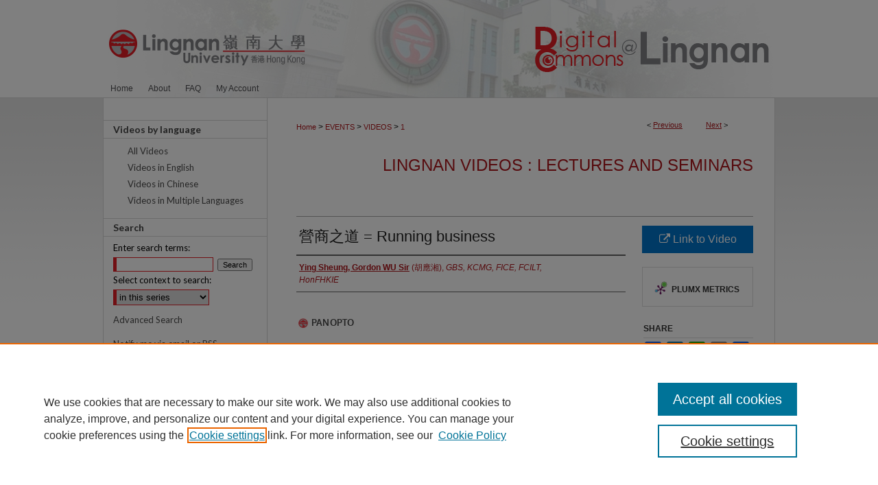

--- FILE ---
content_type: text/html; charset=UTF-8
request_url: https://commons.ln.edu.hk/videos/1/
body_size: 10497
content:

<!DOCTYPE html>
<html lang="en">
<head><!-- inj yui3-seed: --><script type='text/javascript' src='//cdnjs.cloudflare.com/ajax/libs/yui/3.6.0/yui/yui-min.js'></script><script type='text/javascript' src='//ajax.googleapis.com/ajax/libs/jquery/1.10.2/jquery.min.js'></script><!-- Adobe Analytics --><script type='text/javascript' src='https://assets.adobedtm.com/4a848ae9611a/d0e96722185b/launch-d525bb0064d8.min.js'></script><script type='text/javascript' src=/assets/nr_browser_production.js></script>

<!-- def.1 -->
<meta charset="utf-8">
<meta name="viewport" content="width=device-width">
<title>
"營商之道 = Running business" by Ying Sheung, Gordon WU Sir (胡應湘)
</title>


<!-- FILE article_meta-tags.inc --><!-- FILE: /srv/sequoia/main/data/assets/site/article_meta-tags.inc -->
<meta itemprop="name" content="營商之道 = Running business">
<meta property="og:title" content="營商之道 = Running business">
<meta name="twitter:title" content="營商之道 = Running business">
<meta property="article:author" content="Ying Sheung, Gordon WU, Sir">
<meta name="author" content="Ying Sheung, Gordon WU, Sir">
<meta name="robots" content="noodp, noydir">
<meta name="description" content="「應該問你能給社會做甚麼，不要問社會能給你甚麼。」合和實業有限公司創辦人及董事局主席胡應湘爵士於12月2日舉行的2013/14學年第二次大學論壇上，向嶺南大學同學和教職員如此勸勉。 成功非僥倖，胡爵士出生於大家庭，兄弟姊妹九人自小遵循父親的教誨，以「為人民服務」為使命。胡爵士在發展事業的過程中，準確判斷市場需要，並提供優質產品和服務迎合需求，藉此實踐父親的教誨。70年代，胡爵士看到社會對房產的大量需求，遂創辦合和實業有限公司，並參與設計及建造多個在香港、中國內地及海外的物業及基建項目。至80年代，胡爵士看準當時內地輕工業發展潛力優厚的先機，毅然到廣東省投資發電廠，開創內地私營發電廠的先河。 論壇上，胡爵士勸勉同學考慮事業發展的方向時，不應只局限於大學所主修的學科，而應靈活變通，捕捉市場需要，提供優質和價格合理的產品及服務。此外，年青人要勇於面對機遇和挑戰，不怕辛苦，不計較職位低微，從中汲取經驗，才能取得成功。 鄭國漢校長感謝胡爵士親臨嶺大與同學分享他多年來的豐富經驗和精闢見解。他認為：「胡爵士眼光長遠，看準基礎設施和能源開發在經濟發展中的重要性，獲譽為在中國內地及其他地方發展私人企業推動經濟發展的先驅。」 胡應湘爵士現任合和實業及合和公路基建有限公司董事局主席，1958年畢業於美國普林斯頓大學，獲土木工程學士學位。1972年，胡爵士創辦合和實業有限公司，並於同年在香港交易所掛牌上市。合和實業的業務如今已擴展至多個不同範疇。過去二十年，胡爵士努力倡議建設連接香港和珠江三角洲的交通網絡，其中包括將於2016年投入服務的港珠澳大橋。胡爵士熱心於公共及社區服務，擔任多項公職，其中包括中國聯合國協會理事、克羅地亞共和國駐香港名譽領事及國家開發銀行顧問等。 “Ask what you can do for society, not what society can give you,” Sir Gordon Wu Ying-sheung, founder and Chairman of the board of Hopewell Holdings Limited, told Lingnan students and staff members at the second University Assembly of 2013/14 on 2 December. Success is not a fluke. Born to a big family of nine children, Sir Gordon and his siblings were taught to serve others by their father. Sir Gordon put his father’s teaching into practice in his business development, identifying market needs accurately and meeting them with quality products and services. In the early 1970s, Sir Gordon saw great demand for housing and established Hopewell Holdings Limited to engage in property development and infrastructural projects in Hong Kong, Mainland China and overseas. In the 1980s, Sir Gordon spotted the great potential of light industries in Mainland China, and built the first privately run power plant in Guangdong province. Sir Gordon advised students not to confine to what they major at university when they ponder their career options. They should be adaptable and market-oriented, providing only quality and reasonably priced products and services. He also encouraged students to seize every opportunity and challenge, work hard and be ready to take up junior positions to accumulate experience for future success. President Leonard K Cheng thanked Sir Gordon for sharing his insights and experience of running a business with students. “Sir Gordon is a visionary. He saw the importance of infrastructure and energy in economic development and has proven to be a pioneer as key private sector enabler of economic development in Mainland China and elsewhere.” Sir Gordon is Chairman of the board of Hopewell Holdings Limited and Hopewell Highway Infrastructure Limited. He graduated from Princeton University with a Bachelor of Science degree in engineering in 1958. He founded Hopewell in 1972, which was listed on the Hong Kong Stock Exchange in the same year and has since branched out into various business sectors. Over the past 20 years, Sir Gordon has dedicated himself to bridging up the transportation network between Hong Kong and the Pearl River Delta, including the new Hong Kong-Zhuhai-Macau Bridge to be open in 2016. He is very active in civic activities and community service. Sir Gordon is a Council Member of the United Nations Association of China, an Honorary Consul of the Republic of Croatia in Hong Kong, and an Advisor">
<meta itemprop="description" content="「應該問你能給社會做甚麼，不要問社會能給你甚麼。」合和實業有限公司創辦人及董事局主席胡應湘爵士於12月2日舉行的2013/14學年第二次大學論壇上，向嶺南大學同學和教職員如此勸勉。 成功非僥倖，胡爵士出生於大家庭，兄弟姊妹九人自小遵循父親的教誨，以「為人民服務」為使命。胡爵士在發展事業的過程中，準確判斷市場需要，並提供優質產品和服務迎合需求，藉此實踐父親的教誨。70年代，胡爵士看到社會對房產的大量需求，遂創辦合和實業有限公司，並參與設計及建造多個在香港、中國內地及海外的物業及基建項目。至80年代，胡爵士看準當時內地輕工業發展潛力優厚的先機，毅然到廣東省投資發電廠，開創內地私營發電廠的先河。 論壇上，胡爵士勸勉同學考慮事業發展的方向時，不應只局限於大學所主修的學科，而應靈活變通，捕捉市場需要，提供優質和價格合理的產品及服務。此外，年青人要勇於面對機遇和挑戰，不怕辛苦，不計較職位低微，從中汲取經驗，才能取得成功。 鄭國漢校長感謝胡爵士親臨嶺大與同學分享他多年來的豐富經驗和精闢見解。他認為：「胡爵士眼光長遠，看準基礎設施和能源開發在經濟發展中的重要性，獲譽為在中國內地及其他地方發展私人企業推動經濟發展的先驅。」 胡應湘爵士現任合和實業及合和公路基建有限公司董事局主席，1958年畢業於美國普林斯頓大學，獲土木工程學士學位。1972年，胡爵士創辦合和實業有限公司，並於同年在香港交易所掛牌上市。合和實業的業務如今已擴展至多個不同範疇。過去二十年，胡爵士努力倡議建設連接香港和珠江三角洲的交通網絡，其中包括將於2016年投入服務的港珠澳大橋。胡爵士熱心於公共及社區服務，擔任多項公職，其中包括中國聯合國協會理事、克羅地亞共和國駐香港名譽領事及國家開發銀行顧問等。 “Ask what you can do for society, not what society can give you,” Sir Gordon Wu Ying-sheung, founder and Chairman of the board of Hopewell Holdings Limited, told Lingnan students and staff members at the second University Assembly of 2013/14 on 2 December. Success is not a fluke. Born to a big family of nine children, Sir Gordon and his siblings were taught to serve others by their father. Sir Gordon put his father’s teaching into practice in his business development, identifying market needs accurately and meeting them with quality products and services. In the early 1970s, Sir Gordon saw great demand for housing and established Hopewell Holdings Limited to engage in property development and infrastructural projects in Hong Kong, Mainland China and overseas. In the 1980s, Sir Gordon spotted the great potential of light industries in Mainland China, and built the first privately run power plant in Guangdong province. Sir Gordon advised students not to confine to what they major at university when they ponder their career options. They should be adaptable and market-oriented, providing only quality and reasonably priced products and services. He also encouraged students to seize every opportunity and challenge, work hard and be ready to take up junior positions to accumulate experience for future success. President Leonard K Cheng thanked Sir Gordon for sharing his insights and experience of running a business with students. “Sir Gordon is a visionary. He saw the importance of infrastructure and energy in economic development and has proven to be a pioneer as key private sector enabler of economic development in Mainland China and elsewhere.” Sir Gordon is Chairman of the board of Hopewell Holdings Limited and Hopewell Highway Infrastructure Limited. He graduated from Princeton University with a Bachelor of Science degree in engineering in 1958. He founded Hopewell in 1972, which was listed on the Hong Kong Stock Exchange in the same year and has since branched out into various business sectors. Over the past 20 years, Sir Gordon has dedicated himself to bridging up the transportation network between Hong Kong and the Pearl River Delta, including the new Hong Kong-Zhuhai-Macau Bridge to be open in 2016. He is very active in civic activities and community service. Sir Gordon is a Council Member of the United Nations Association of China, an Honorary Consul of the Republic of Croatia in Hong Kong, and an Advisor">
<meta name="twitter:description" content="「應該問你能給社會做甚麼，不要問社會能給你甚麼。」合和實業有限公司創辦人及董事局主席胡應湘爵士於12月2日舉行的2013/14學年第二次大學論壇上，向嶺南大學同學和教職員如此勸勉。 成功非僥倖，胡爵士出生於大家庭，兄弟姊妹九人自小遵循父親的教誨，以「為人民服務」為使命。胡爵士在發展事業的過程中，準確判斷市場需要，並提供優質產品和服務迎合需求，藉此實踐父親的教誨。70年代，胡爵士看到社會對房產的大量需求，遂創辦合和實業有限公司，並參與設計及建造多個在香港、中國內地及海外的物業及基建項目。至80年代，胡爵士看準當時內地輕工業發展潛力優厚的先機，毅然到廣東省投資發電廠，開創內地私營發電廠的先河。 論壇上，胡爵士勸勉同學考慮事業發展的方向時，不應只局限於大學所主修的學科，而應靈活變通，捕捉市場需要，提供優質和價格合理的產品及服務。此外，年青人要勇於面對機遇和挑戰，不怕辛苦，不計較職位低微，從中汲取經驗，才能取得成功。 鄭國漢校長感謝胡爵士親臨嶺大與同學分享他多年來的豐富經驗和精闢見解。他認為：「胡爵士眼光長遠，看準基礎設施和能源開發在經濟發展中的重要性，獲譽為在中國內地及其他地方發展私人企業推動經濟發展的先驅。」 胡應湘爵士現任合和實業及合和公路基建有限公司董事局主席，1958年畢業於美國普林斯頓大學，獲土木工程學士學位。1972年，胡爵士創辦合和實業有限公司，並於同年在香港交易所掛牌上市。合和實業的業務如今已擴展至多個不同範疇。過去二十年，胡爵士努力倡議建設連接香港和珠江三角洲的交通網絡，其中包括將於2016年投入服務的港珠澳大橋。胡爵士熱心於公共及社區服務，擔任多項公職，其中包括中國聯合國協會理事、克羅地亞共和國駐香港名譽領事及國家開發銀行顧問等。 “Ask what you can do for society, not what society can give you,” Sir Gordon Wu Ying-sheung, founder and Chairman of the board of Hopewell Holdings Limited, told Lingnan students and staff members at the second University Assembly of 2013/14 on 2 December. Success is not a fluke. Born to a big family of nine children, Sir Gordon and his siblings were taught to serve others by their father. Sir Gordon put his father’s teaching into practice in his business development, identifying market needs accurately and meeting them with quality products and services. In the early 1970s, Sir Gordon saw great demand for housing and established Hopewell Holdings Limited to engage in property development and infrastructural projects in Hong Kong, Mainland China and overseas. In the 1980s, Sir Gordon spotted the great potential of light industries in Mainland China, and built the first privately run power plant in Guangdong province. Sir Gordon advised students not to confine to what they major at university when they ponder their career options. They should be adaptable and market-oriented, providing only quality and reasonably priced products and services. He also encouraged students to seize every opportunity and challenge, work hard and be ready to take up junior positions to accumulate experience for future success. President Leonard K Cheng thanked Sir Gordon for sharing his insights and experience of running a business with students. “Sir Gordon is a visionary. He saw the importance of infrastructure and energy in economic development and has proven to be a pioneer as key private sector enabler of economic development in Mainland China and elsewhere.” Sir Gordon is Chairman of the board of Hopewell Holdings Limited and Hopewell Highway Infrastructure Limited. He graduated from Princeton University with a Bachelor of Science degree in engineering in 1958. He founded Hopewell in 1972, which was listed on the Hong Kong Stock Exchange in the same year and has since branched out into various business sectors. Over the past 20 years, Sir Gordon has dedicated himself to bridging up the transportation network between Hong Kong and the Pearl River Delta, including the new Hong Kong-Zhuhai-Macau Bridge to be open in 2016. He is very active in civic activities and community service. Sir Gordon is a Council Member of the United Nations Association of China, an Honorary Consul of the Republic of Croatia in Hong Kong, and an Advisor">
<meta property="og:description" content="「應該問你能給社會做甚麼，不要問社會能給你甚麼。」合和實業有限公司創辦人及董事局主席胡應湘爵士於12月2日舉行的2013/14學年第二次大學論壇上，向嶺南大學同學和教職員如此勸勉。 成功非僥倖，胡爵士出生於大家庭，兄弟姊妹九人自小遵循父親的教誨，以「為人民服務」為使命。胡爵士在發展事業的過程中，準確判斷市場需要，並提供優質產品和服務迎合需求，藉此實踐父親的教誨。70年代，胡爵士看到社會對房產的大量需求，遂創辦合和實業有限公司，並參與設計及建造多個在香港、中國內地及海外的物業及基建項目。至80年代，胡爵士看準當時內地輕工業發展潛力優厚的先機，毅然到廣東省投資發電廠，開創內地私營發電廠的先河。 論壇上，胡爵士勸勉同學考慮事業發展的方向時，不應只局限於大學所主修的學科，而應靈活變通，捕捉市場需要，提供優質和價格合理的產品及服務。此外，年青人要勇於面對機遇和挑戰，不怕辛苦，不計較職位低微，從中汲取經驗，才能取得成功。 鄭國漢校長感謝胡爵士親臨嶺大與同學分享他多年來的豐富經驗和精闢見解。他認為：「胡爵士眼光長遠，看準基礎設施和能源開發在經濟發展中的重要性，獲譽為在中國內地及其他地方發展私人企業推動經濟發展的先驅。」 胡應湘爵士現任合和實業及合和公路基建有限公司董事局主席，1958年畢業於美國普林斯頓大學，獲土木工程學士學位。1972年，胡爵士創辦合和實業有限公司，並於同年在香港交易所掛牌上市。合和實業的業務如今已擴展至多個不同範疇。過去二十年，胡爵士努力倡議建設連接香港和珠江三角洲的交通網絡，其中包括將於2016年投入服務的港珠澳大橋。胡爵士熱心於公共及社區服務，擔任多項公職，其中包括中國聯合國協會理事、克羅地亞共和國駐香港名譽領事及國家開發銀行顧問等。 “Ask what you can do for society, not what society can give you,” Sir Gordon Wu Ying-sheung, founder and Chairman of the board of Hopewell Holdings Limited, told Lingnan students and staff members at the second University Assembly of 2013/14 on 2 December. Success is not a fluke. Born to a big family of nine children, Sir Gordon and his siblings were taught to serve others by their father. Sir Gordon put his father’s teaching into practice in his business development, identifying market needs accurately and meeting them with quality products and services. In the early 1970s, Sir Gordon saw great demand for housing and established Hopewell Holdings Limited to engage in property development and infrastructural projects in Hong Kong, Mainland China and overseas. In the 1980s, Sir Gordon spotted the great potential of light industries in Mainland China, and built the first privately run power plant in Guangdong province. Sir Gordon advised students not to confine to what they major at university when they ponder their career options. They should be adaptable and market-oriented, providing only quality and reasonably priced products and services. He also encouraged students to seize every opportunity and challenge, work hard and be ready to take up junior positions to accumulate experience for future success. President Leonard K Cheng thanked Sir Gordon for sharing his insights and experience of running a business with students. “Sir Gordon is a visionary. He saw the importance of infrastructure and energy in economic development and has proven to be a pioneer as key private sector enabler of economic development in Mainland China and elsewhere.” Sir Gordon is Chairman of the board of Hopewell Holdings Limited and Hopewell Highway Infrastructure Limited. He graduated from Princeton University with a Bachelor of Science degree in engineering in 1958. He founded Hopewell in 1972, which was listed on the Hong Kong Stock Exchange in the same year and has since branched out into various business sectors. Over the past 20 years, Sir Gordon has dedicated himself to bridging up the transportation network between Hong Kong and the Pearl River Delta, including the new Hong Kong-Zhuhai-Macau Bridge to be open in 2016. He is very active in civic activities and community service. Sir Gordon is a Council Member of the United Nations Association of China, an Honorary Consul of the Republic of Croatia in Hong Kong, and an Advisor">
<meta name="bepress_citation_series_title" content="Lingnan Videos : Lectures and Seminars">
<meta name="bepress_citation_author" content="WU Sir, Ying Sheung, Gordon">
<meta name="bepress_citation_author_institution" content="GBS, KCMG, FICE, FCILT, HonFHKIE">
<meta name="bepress_citation_title" content="營商之道 = Running business">
<meta name="bepress_citation_date" content="2013">
<!-- FILE: /srv/sequoia/main/data/assets/site/ir_download_link.inc -->
<!-- FILE: /srv/sequoia/main/data/assets/site/article_meta-tags.inc (cont) -->
<meta name="bepress_citation_abstract_html_url" content="https://commons.ln.edu.hk/videos/1">
<meta name="bepress_citation_online_date" content="2014/1/5">
<meta name="viewport" content="width=device-width">
<!-- Additional Twitter data -->
<meta name="twitter:card" content="summary">
<!-- Additional Open Graph data -->
<meta property="og:type" content="article">
<meta property="og:url" content="https://commons.ln.edu.hk/videos/1">
<meta property="og:site_name" content="Digital Commons @ Lingnan University">




<!-- FILE: article_meta-tags.inc (cont) -->
<meta name="bepress_is_article_cover_page" content="1">


<!-- sh.1 -->
<link rel="stylesheet" href="/ir-style.css" type="text/css" media="screen">
<link rel="stylesheet" href="/ir-custom.css" type="text/css" media="screen">
<link rel="stylesheet" href="../ir-custom.css" type="text/css" media="screen">
<link rel="stylesheet" href="/ir-local.css" type="text/css" media="screen">
<link rel="stylesheet" href="../ir-local.css" type="text/css" media="screen">
<link rel="stylesheet" href="/ir-print.css" type="text/css" media="print">
<link type="text/css" rel="stylesheet" href="/assets/floatbox/floatbox.css">
<link rel="alternate" type="application/rss+xml" title="Site Feed" href="/recent.rss">
<link rel="shortcut icon" href="/favicon.ico" type="image/x-icon">
<!--[if IE]>
<link rel="stylesheet" href="/ir-ie.css" type="text/css" media="screen">
<![endif]-->

<!-- JS  -->
<script type="text/javascript" src="/assets/jsUtilities.js"></script>
<script type="text/javascript" src="/assets/footnoteLinks.js"></script>
<script type="text/javascript" src="/assets/scripts/yui-init.pack.js"></script>
<script type="text/javascript" src="/assets/scripts/bepress-init.debug.js"></script>
<script type="text/javascript" src="/assets/scripts/JumpListYUI.pack.js"></script>

<!-- end sh.1 -->




<script type="text/javascript">var pageData = {"page":{"environment":"prod","productName":"bpdg","language":"en","name":"ir_series:article","businessUnit":"els:rp:st"},"visitor":{}};</script>

</head>
<body id="geo-series">
<!-- FILE /srv/sequoia/main/data/commons.ln.edu.hk/assets/header.pregen --><!-- FILE: /srv/sequoia/main/data/assets/site/mobile_nav.inc --><!--[if !IE]>-->
<script src="/assets/scripts/dc-mobile/dc-responsive-nav.js"></script>

<header id="mobile-nav" class="nav-down device-fixed-height" style="visibility: hidden;">
  
  
  <nav class="nav-collapse">
    <ul>
      <li class="menu-item active device-fixed-width"><a href="https://commons.ln.edu.hk" title="Home" data-scroll >Home</a></li>
      <li class="menu-item device-fixed-width"><a href="https://commons.ln.edu.hk/do/search/advanced/" title="Search" data-scroll ><i class="icon-search"></i> Search</a></li>
      <li class="menu-item device-fixed-width"><a href="https://commons.ln.edu.hk/communities.html" title="Browse" data-scroll >Browse Collections</a></li>
      <li class="menu-item device-fixed-width"><a href="/cgi/myaccount.cgi?context=videos" title="My Account" data-scroll >My Account</a></li>
      <li class="menu-item device-fixed-width"><a href="https://commons.ln.edu.hk/about.html" title="About" data-scroll >About</a></li>
      <li class="menu-item device-fixed-width"><a href="https://network.bepress.com" title="Digital Commons Network" data-scroll ><img width="16" height="16" alt="DC Network" style="vertical-align:top;" src="/assets/md5images/8e240588cf8cd3a028768d4294acd7d3.png"> Digital Commons Network™</a></li>
    </ul>
  </nav>
</header>

<script src="/assets/scripts/dc-mobile/dc-mobile-nav.js"></script>
<!--<![endif]-->
<!-- FILE: /srv/sequoia/main/data/commons.ln.edu.hk/assets/header.pregen (cont) -->



<div id="lingnan">
	<div id="container">
		<a href="#main" class="skiplink" accesskey="2" >Skip to main content</a>

					
			<div id="header">
				<a href="https://commons.ln.edu.hk" id="banner_link" title="Digital Commons @ Lingnan University" >
					<img id="banner_image" alt="Digital Commons @ Lingnan University" width='980' height='116' src="/assets/md5images/ee72a0225fed46437c50383a6075495e.png">
				</a>	
				
					<a href="http://www.ln.edu.hk/" id="logo_link" title="Lingnan University" >
						<img id="logo_image" alt="Lingnan University" width='311' height='116' src="/assets/md5images/e6679420584408db470f8895b342267f.png">
					</a>	
				
			</div>
					
			<div id="navigation">
				<!-- FILE: /srv/sequoia/main/data/assets/site/ir_navigation.inc --><div id="tabs" role="navigation" aria-label="Main"><ul><li id="tabone"><a href="https://commons.ln.edu.hk " title="Home" ><span>Home</span></a></li><li id="tabtwo"><a href="https://commons.ln.edu.hk/about.html" title="About" ><span>About</span></a></li><li id="tabthree"><a href="https://commons.ln.edu.hk/faq.html" title="FAQ" ><span>FAQ</span></a></li><li id="tabfour"><a href="https://commons.ln.edu.hk/cgi/myaccount.cgi?context=videos" title="My Account" ><span>My Account</span></a></li></ul></div>


<!-- FILE: /srv/sequoia/main/data/commons.ln.edu.hk/assets/header.pregen (cont) -->
			</div>
		

		<div id="wrapper">
			<div id="content">
				<div id="main" class="text">

<script type="text/javascript" src="/assets/floatbox/floatbox.js"></script>  
<!-- FILE: /srv/sequoia/main/data/assets/site/article_pager.inc -->

<div id="breadcrumb"><ul id="pager">

                
                 
<li>&lt; <a href="https://commons.ln.edu.hk/videos/12" class="ignore" >Previous</a></li>
        
        
        

                
                 
<li><a href="https://commons.ln.edu.hk/videos/331" class="ignore" >Next</a> &gt;</li>
        
        
        
<li>&nbsp;</li></ul><div class="crumbs"><!-- FILE: /srv/sequoia/main/data/assets/site/ir_breadcrumb.inc -->

<div class="crumbs" role="navigation" aria-label="Breadcrumb">
	<p>
	
	
			<a href="https://commons.ln.edu.hk" class="ignore" >Home</a>
	
	
	
	
	
	
	
	
	
	
	 <span aria-hidden="true">&gt;</span> 
		<a href="https://commons.ln.edu.hk/events" class="ignore" >EVENTS</a>
	
	
	
	
	
	
	 <span aria-hidden="true">&gt;</span> 
		<a href="https://commons.ln.edu.hk/videos" class="ignore" >VIDEOS</a>
	
	
	
	
	
	 <span aria-hidden="true">&gt;</span> 
		<a href="https://commons.ln.edu.hk/videos/1" class="ignore" aria-current="page" >1</a>
	
	
	
	</p>
</div>


<!-- FILE: /srv/sequoia/main/data/assets/site/article_pager.inc (cont) --></div>
</div>
<!-- FILE: /srv/sequoia/main/data/assets/site/ir_series/article/index.html (cont) -->
<!-- FILE: /srv/sequoia/main/data/assets/site/ir_series/article/article_info.inc --><!-- FILE: /srv/sequoia/main/data/assets/site/openurl.inc -->

























<!-- FILE: /srv/sequoia/main/data/assets/site/ir_series/article/article_info.inc (cont) -->
<!-- FILE: /srv/sequoia/main/data/assets/site/ir_download_link.inc -->









	
	
	
    
    
    
	
	
	
	
	
		
		
	
	

<!-- FILE: /srv/sequoia/main/data/assets/site/ir_series/article/article_info.inc (cont) -->
<!-- FILE: /srv/sequoia/main/data/assets/site/ir_series/article/ir_article_header.inc -->


<div id="series-header">
<!-- FILE: /srv/sequoia/main/data/assets/site/ir_series/ir_series_logo.inc -->



 






	
	
	
	
	
	
<!-- FILE: /srv/sequoia/main/data/assets/site/ir_series/article/ir_article_header.inc (cont) --><h2 id="series-title"><a href="https://commons.ln.edu.hk/videos" >Lingnan Videos : Lectures and Seminars</a></h2></div>
<div style="clear: both">&nbsp;</div>

<div id="sub">
<div id="alpha">
<!-- FILE: /srv/sequoia/main/data/assets/site/ir_series/article/article_info.inc (cont) --><div id='title' class='element'>
<h1>營商之道 = Running business</h1>
</div>
<div class='clear'></div>
<div id='authors' class='element'>
<h2 class='visually-hidden'>Authors</h2>
<p class="author"><a href='https://commons.ln.edu.hk/do/search/?q=author%3A%22Ying%20Sheung%2C%20Gordon%20WU%20Sir%22&start=0&context=2433414'><strong>Ying Sheung, Gordon WU Sir</strong> (胡應湘), <em>GBS, KCMG, FICE, FCILT, HonFHKIE</em></a><br />
</p></div>
<div class='clear'></div>
<div id='multimedia_url' class='element'>
<h2 class="field-heading">Streaming Media</h2>
<!-- FILE: /srv/sequoia/main/data/assets/site/ir_article_multimedia.inc --><div class="multi-media">


    <!-- FILE: /srv/sequoia/main/data/assets/site/ir_embedly.inc -->

<div class="media"> 
	<a class="embedly-card" data-card-chrome="0" data-card-controls="0" data-card-width="480px" href="https://lingnan.hosted.panopto.com/Panopto/Pages/Viewer.aspx?id=8c62bf5a-b02b-4c1a-81fd-4a9ca0b02eff" >
	</a>
</div>

<script async src="//cdn.embedly.com/widgets/platform.js" charset="UTF-8"></script>
<!-- FILE: /srv/sequoia/main/data/assets/site/ir_article_multimedia.inc (cont) -->






















<!-- END Audio formats -->
</div>
<!-- FILE: /srv/sequoia/main/data/assets/site/ir_series/article/article_info.inc (cont) --></div>
<div class='clear'></div>
<div id='organizer' class='element'>
<h2 class='field-heading'>Organizer</h2>
<p>Lingnan University</p>
</div>
<div class='clear'></div>
<div id='document_type' class='element'>
<h2 class='field-heading'>Document Type</h2>
<p>University Assembly</p>
</div>
<div class='clear'></div>
<div id='publication_date' class='element'>
<h2 class='field-heading'>Date</h2>
<p>3-12-2013</p>
</div>
<div class='clear'></div>
<div id='video_time' class='element'>
<h2 class='field-heading'>Time</h2>
<p>5:00 p.m. -- 6:30 p.m.</p>
</div>
<div class='clear'></div>
<div id='venue' class='element'>
<h2 class='field-heading'>Venue</h2>
<p>MBG06, Lingnan University</p>
</div>
<div class='clear'></div>
<div id='abstract' class='element'>
<h2 class='field-heading'>Description</h2>
<p>「應該問你能給社會做甚麼，不要問社會能給你甚麼。」合和實業有限公司創辦人及董事局主席胡應湘爵士於12月2日舉行的2013/14學年第二次大學論壇上，向嶺南大學同學和教職員如此勸勉。 成功非僥倖，胡爵士出生於大家庭，兄弟姊妹九人自小遵循父親的教誨，以「為人民服務」為使命。胡爵士在發展事業的過程中，準確判斷市場需要，並提供優質產品和服務迎合需求，藉此實踐父親的教誨。70年代，胡爵士看到社會對房產的大量需求，遂創辦合和實業有限公司，並參與設計及建造多個在香港、中國內地及海外的物業及基建項目。至80年代，胡爵士看準當時內地輕工業發展潛力優厚的先機，毅然到廣東省投資發電廠，開創內地私營發電廠的先河。</p>
<p>論壇上，胡爵士勸勉同學考慮事業發展的方向時，不應只局限於大學所主修的學科，而應靈活變通，捕捉市場需要，提供優質和價格合理的產品及服務。此外，年青人要勇於面對機遇和挑戰，不怕辛苦，不計較職位低微，從中汲取經驗，才能取得成功。</p>
<p>鄭國漢校長感謝胡爵士親臨嶺大與同學分享他多年來的豐富經驗和精闢見解。他認為：「胡爵士眼光長遠，看準基礎設施和能源開發在經濟發展中的重要性，獲譽為在中國內地及其他地方發展私人企業推動經濟發展的先驅。」</p>
<p>胡應湘爵士現任合和實業及合和公路基建有限公司董事局主席，1958年畢業於美國普林斯頓大學，獲土木工程學士學位。1972年，胡爵士創辦合和實業有限公司，並於同年在香港交易所掛牌上市。合和實業的業務如今已擴展至多個不同範疇。過去二十年，胡爵士努力倡議建設連接香港和珠江三角洲的交通網絡，其中包括將於2016年投入服務的港珠澳大橋。胡爵士熱心於公共及社區服務，擔任多項公職，其中包括中國聯合國協會理事、克羅地亞共和國駐香港名譽領事及國家開發銀行顧問等。</p>
<p>“Ask what you can do for society, not what society can give you,” Sir Gordon Wu Ying-sheung, founder and Chairman of the board of Hopewell Holdings Limited, told Lingnan students and staff members at the second University Assembly of 2013/14 on 2 December.</p>
<p>Success is not a fluke. Born to a big family of nine children, Sir Gordon and his siblings were taught to serve others by their father. Sir Gordon put his father’s teaching into practice in his business development, identifying market needs accurately and meeting them with quality products and services. In the early 1970s, Sir Gordon saw great demand for housing and established Hopewell Holdings Limited to engage in property development and infrastructural projects in Hong Kong, Mainland China and overseas. In the 1980s, Sir Gordon spotted the great potential of light industries in Mainland China, and built the first privately run power plant in Guangdong province.</p>
<p>Sir Gordon advised students not to confine to what they major at university when they ponder their career options. They should be adaptable and market-oriented, providing only quality and reasonably priced products and services. He also encouraged students to seize every opportunity and challenge, work hard and be ready to take up junior positions to accumulate experience for future success.</p>
<p>President Leonard K Cheng thanked Sir Gordon for sharing his insights and experience of running a business with students. “Sir Gordon is a visionary. He saw the importance of infrastructure and energy in economic development and has proven to be a pioneer as key private sector enabler of economic development in Mainland China and elsewhere.”</p>
<p>Sir Gordon is Chairman of the board of Hopewell Holdings Limited and Hopewell Highway Infrastructure Limited. He graduated from Princeton University with a Bachelor of Science degree in engineering in 1958. He founded Hopewell in 1972, which was listed on the Hong Kong Stock Exchange in the same year and has since branched out into various business sectors. Over the past 20 years, Sir Gordon has dedicated himself to bridging up the transportation network between Hong Kong and the Pearl River Delta, including the new Hong Kong-Zhuhai-Macau Bridge to be open in 2016. He is very active in civic activities and community service. Sir Gordon is a Council Member of the United Nations Association of China, an Honorary Consul of the Republic of Croatia in Hong Kong, and an Advisor to China Development Bank.</p>
</div>
<div class='clear'></div>
<div id='language_display' class='element'>
<h2 class='field-heading'>Language</h2>
<p>Cantonese</p>
</div>
<div class='clear'></div>
<div id='attach_additional_files' class='element'>
<div class="extra">
    <div class="related"><strong>Additional Files</strong></div>
    <div class="files">
        <span style='font:11px Arial;'><a href='https://commons.ln.edu.hk/cgi/viewcontent.cgi?filename=0&amp;article=1000&amp;context=videos&amp;type=additional'>RunningBusiness_Poster.pdf</a> (317 kB) </span><br />

    </div> <!-- class=files -->
</div> <!-- class=extra> -->
</div>
<div class='clear'></div>
<div id='custom_citation' class='element'>
<h2 class='field-heading'>Recommended Citation</h2>
<p>胡應湘 (2013，3月12日)。營商之道 = Running business [視頻]。檢自 http://commons.ln.edu.hk/videos/1</p>
</div>
<div class='clear'></div>
</div>
    </div>
    <div id='beta_7-3'>
<!-- FILE: /srv/sequoia/main/data/assets/site/info_box_7_3.inc --><!-- FILE: /srv/sequoia/main/data/assets/site/openurl.inc -->

























<!-- FILE: /srv/sequoia/main/data/assets/site/info_box_7_3.inc (cont) -->
<!-- FILE: /srv/sequoia/main/data/assets/site/ir_download_link.inc -->









	
	
	
    
    
    
	
	
	
	
	
		
		
	
	

<!-- FILE: /srv/sequoia/main/data/assets/site/info_box_7_3.inc (cont) -->


	<!-- FILE: /srv/sequoia/main/data/assets/site/info_box_download_button.inc --><div class="aside download-button">
    <a id="remote-link" class="btn" href="https://lingnan.hosted.panopto.com/Panopto/Pages/Viewer.aspx?id=8c62bf5a-b02b-4c1a-81fd-4a9ca0b02eff" title="Link opens in new window" target="_blank" > 
    	<i class="icon-external-link" aria-hidden="true"></i>
      Link to Video
    </a>
</div>


<!-- FILE: /srv/sequoia/main/data/assets/site/info_box_7_3.inc (cont) -->
	<!-- FILE: /srv/sequoia/main/data/assets/site/info_box_embargo.inc -->
<!-- FILE: /srv/sequoia/main/data/assets/site/info_box_7_3.inc (cont) -->

<!-- FILE: /srv/sequoia/main/data/assets/site/info_box_custom_upper.inc -->
<!-- FILE: /srv/sequoia/main/data/assets/site/info_box_7_3.inc (cont) -->
<!-- FILE: /srv/sequoia/main/data/assets/site/info_box_openurl.inc -->
<!-- FILE: /srv/sequoia/main/data/assets/site/info_box_7_3.inc (cont) -->

<!-- FILE: /srv/sequoia/main/data/assets/site/info_box_article_metrics.inc -->






<div id="article-stats" class="aside hidden">

    <p class="article-plum-metrics">
        <a href="https://plu.mx/plum/a/?repo_url=https://commons.ln.edu.hk/videos/1" class="plumx-plum-print-popup plum-bigben-theme" data-badge="true" data-hide-when-empty="true" ></a>
    </p>
</div>
<script type="text/javascript" src="//cdn.plu.mx/widget-popup.js"></script>






<!-- Add border to Plum badge & download counts when visible -->
<script>
// bind to event when PlumX widget loads
jQuery('body').bind('plum:widget-load', function(e){
// if Plum badge is visible
  if (jQuery('.PlumX-Popup').length) {
// remove 'hidden' class
  jQuery('#article-stats').removeClass('hidden');
  jQuery('.article-stats-date').addClass('plum-border');
  }
});
// bind to event when page loads
jQuery(window).bind('load',function(e){
// if DC downloads are visible
  if (jQuery('#article-downloads').text().length > 0) {
// add border to aside
  jQuery('#article-stats').removeClass('hidden');
  }
});
</script>



<!-- Adobe Analytics: Download Click Tracker -->
<script>

$(function() {

  // Download button click event tracker for PDFs
  $(".aside.download-button").on("click", "a#pdf", function(event) {
    pageDataTracker.trackEvent('navigationClick', {
      link: {
          location: 'aside download-button',
          name: 'pdf'
      }
    });
  });

  // Download button click event tracker for native files
  $(".aside.download-button").on("click", "a#native", function(event) {
    pageDataTracker.trackEvent('navigationClick', {
        link: {
            location: 'aside download-button',
            name: 'native'
        }
     });
  });

});

</script>
<!-- FILE: /srv/sequoia/main/data/assets/site/info_box_7_3.inc (cont) -->



	<!-- FILE: /srv/sequoia/main/data/assets/site/info_box_disciplines.inc -->




	
		
	



<!-- FILE: /srv/sequoia/main/data/assets/site/info_box_7_3.inc (cont) -->

<!-- FILE: /srv/sequoia/main/data/assets/site/bookmark_widget.inc -->

<div id="share" class="aside">
<h2>Share</h2>
	
	<div class="a2a_kit a2a_kit_size_24 a2a_default_style">
    	<a class="a2a_button_facebook"></a>
    	<a class="a2a_button_linkedin"></a>
		<a class="a2a_button_whatsapp"></a>
		<a class="a2a_button_email"></a>
    	<a class="a2a_dd"></a>
    	<script async src="https://static.addtoany.com/menu/page.js"></script>
	</div>
</div>

<!-- FILE: /srv/sequoia/main/data/assets/site/info_box_7_3.inc (cont) -->
<!-- FILE: /srv/sequoia/main/data/assets/site/info_box_geolocate.inc --><!-- FILE: /srv/sequoia/main/data/assets/site/ir_geolocate_enabled_and_displayed.inc -->

<!-- FILE: /srv/sequoia/main/data/assets/site/info_box_geolocate.inc (cont) -->

<div class="aside">
	<!-- FILE: /srv/sequoia/main/data/assets/site/ir_article_map.inc -->



<div class="clear">&nbsp;</div>
<!-- FILE: /srv/sequoia/main/data/assets/site/info_box_geolocate.inc (cont) -->
</div>

<!-- FILE: /srv/sequoia/main/data/assets/site/info_box_7_3.inc (cont) -->

	<!-- FILE: /srv/sequoia/main/data/assets/site/zotero_coins.inc -->

<span class="Z3988" title="ctx_ver=Z39.88-2004&amp;rft_val_fmt=info%3Aofi%2Ffmt%3Akev%3Amtx%3Ajournal&amp;rft_id=https%3A%2F%2Fcommons.ln.edu.hk%2Fvideos%2F1&amp;rft.atitle=%E7%87%9F%E5%95%86%E4%B9%8B%E9%81%93%20%3D%20Running%20business&amp;rft.aufirst=Ying%20Sheung%2C%20Gordon&amp;rft.aulast=WU&amp;rft.jtitle=Lingnan%20Videos%20%3A%20Lectures%20and%20Seminars&amp;rft.date=2013-03-12">COinS</span>
<!-- FILE: /srv/sequoia/main/data/assets/site/info_box_7_3.inc (cont) -->

<!-- FILE: /srv/sequoia/main/data/assets/site/info_box_custom_lower.inc -->
<!-- FILE: /srv/sequoia/main/data/assets/site/info_box_7_3.inc (cont) -->
<!-- FILE: /srv/sequoia/main/data/assets/site/ir_series/article/article_info.inc (cont) --></div>

<div class='clear'>&nbsp;</div>
<!-- FILE: /srv/sequoia/main/data/assets/site/ir_article_custom_fields.inc -->

<!-- FILE: /srv/sequoia/main/data/assets/site/ir_series/article/article_info.inc (cont) -->

<!-- FILE: /srv/sequoia/main/data/assets/site/ir_series/article/index.html (cont) -->
<!-- FILE /srv/sequoia/main/data/assets/site/footer.pregen --></div>
	<div class="verticalalign">&nbsp;</div>
	<div class="clear">&nbsp;</div>

</div>

	<div id="sidebar" role="complementary">
	<!-- FILE: /srv/sequoia/main/data/assets/site/ir_sidebar_7_8.inc -->

	<!-- FILE: /srv/sequoia/main/data/assets/site/ir_sidebar_sort_sba.inc --><!-- FILE: /srv/sequoia/main/data/journals/commons.ln.edu.hk/videos/assets/ir_sidebar_custom_upper_7_8.inc --><div id="sb-custom-upper">
	<h2 class="sb-custom-title">Videos by language</h2>
		<ul class="sb-custom-ul">
			<li class="sb-custom-li">
				<a href="https://commons.ln.edu.hk/videos" >
					All Videos
				</a>
			</li>
			<li class="sb-custom-li">
				<a href="https://commons.ln.edu.hk/videos_english" >
					Videos in English
				</a>
			</li>
			<li class="sb-custom-li">
				<a href="https://commons.ln.edu.hk/videos_chinese" >
					Videos in Chinese
				</a>
			<li class="sb-custom-li">
				<a href="https://commons.ln.edu.hk/videos_multi_lang" >
					Videos in Multiple Languages
				</a>
			</li>
		</ul>
</div>


<!-- FILE: /srv/sequoia/main/data/assets/site/ir_sidebar_sort_sba.inc (cont) -->
<!-- FILE: /srv/sequoia/main/data/assets/site/ir_sidebar_search_7_8.inc --><h2>Search</h2>


	
<form method='get' action='https://commons.ln.edu.hk/do/search/' id="sidebar-search">
	<label for="search" accesskey="4">
		Enter search terms:
	</label>
		<div>
			<span class="border">
				<input type="text" name='q' class="search" id="search">
			</span> 
			<input type="submit" value="Search" class="searchbutton" style="font-size:11px;">
		</div>
	<label for="context">
		Select context to search:
	</label> 
		<div>
			<span class="border">
				<select name="fq" id="context">
					
					
						<option value='virtual_ancestor_link:"https://commons.ln.edu.hk/videos"'>in this series</option>
					
					
					
					<option value='virtual_ancestor_link:"https://commons.ln.edu.hk"'>in this repository</option>
					<option value='virtual_ancestor_link:"http:/"'>across all repositories</option>
				</select>
			</span>
		</div>
</form>

<p class="advanced">
	
	
		<a href="https://commons.ln.edu.hk/do/search/advanced/?fq=virtual_ancestor_link:%22https://commons.ln.edu.hk/videos%22" >
			Advanced Search
		</a>
	
</p>
<!-- FILE: /srv/sequoia/main/data/assets/site/ir_sidebar_sort_sba.inc (cont) -->
<!-- FILE: /srv/sequoia/main/data/assets/site/ir_sidebar_notify_7_8.inc -->


	<ul id="side-notify">
		<li class="notify">
			<a href="https://commons.ln.edu.hk/videos/announcements.html" title="Email or RSS Notifications" >
				Notify me via email or <acronym title="Really Simple Syndication">RSS</acronym>
			</a>
		</li>
	</ul>



<!-- FILE: /srv/sequoia/main/data/assets/site/urc_badge.inc -->






<!-- FILE: /srv/sequoia/main/data/assets/site/ir_sidebar_notify_7_8.inc (cont) -->

<!-- FILE: /srv/sequoia/main/data/assets/site/ir_sidebar_sort_sba.inc (cont) -->
<!-- FILE: /srv/sequoia/main/data/assets/site/ir_sidebar_custom_middle_7_8.inc --><!-- FILE: /srv/sequoia/main/data/assets/site/ir_sidebar_sort_sba.inc (cont) -->
<!-- FILE: /srv/sequoia/main/data/assets/site/ir_sidebar_browse.inc --><h2>Browse</h2>
<ul id="side-browse">


<li class="collections"><a href="https://commons.ln.edu.hk/communities.html" title="Browse by Collections" >Collections</a></li>
<li class="discipline-browser"><a href="https://commons.ln.edu.hk/do/discipline_browser/disciplines" title="Browse by Disciplines" >Disciplines</a></li>
<li class="author"><a href="https://commons.ln.edu.hk/authors.html" title="Browse by Author" >Authors</a></li>


</ul>
<!-- FILE: /srv/sequoia/main/data/assets/site/ir_sidebar_sort_sba.inc (cont) -->
<!-- FILE: /srv/sequoia/main/data/commons.ln.edu.hk/assets/ir_sidebar_author_7_8.inc --><h2>Author Corner</h2>






	<ul id="side-author">
		<li class="faq">
			<a href="https://commons.ln.edu.hk/faq.html" title="FAQ " >
				FAQ 
			</a>
		</li>
		
		
		
		<li class="copyright"><a href="https://commons.ln.edu.hk/copyright.html" >Copyright</a></li>
		<li class="user"><a href="https://www.library.ln.edu.hk/en/research/publish/publishing" >User Guide</a></li>
		<li class="contact"><a href="https://commons.ln.edu.hk/contact_us.html" >Contact Us</a></li>		
	</ul>


<!-- FILE: /srv/sequoia/main/data/assets/site/ir_sidebar_sort_sba.inc (cont) -->
<!-- FILE: /srv/sequoia/main/data/commons.ln.edu.hk/assets/ir_sidebar_custom_lower_7_8.inc --><!-- FILE: /srv/sequoia/main/data/assets/site/ir_sidebar_homepage_links_7_8.inc -->

<!-- FILE: /srv/sequoia/main/data/commons.ln.edu.hk/assets/ir_sidebar_custom_lower_7_8.inc (cont) -->
	


<!-- This template gets inserted below the Author Corner links. For custom sidebar content, 
	delete the <magic ignore> tags around the <div> below as well as these instructions.  
	Use the example formatting below to keep styling consistent. -->


<div id="sb-custom-lower">
	<h2 class="sb-custom-title">Links</h2>
		<ul class="sb-custom-ul">
			<li class="top"><a href="https://commons.ln.edu.hk/topdownloads.html" >Top 10 Downloads (All time)</a></li>				
		<li class="activity"><a href="https://commons.ln.edu.hk/activity.html" title="Activity by Year" ><span>Activity by year</span></a></li>
		</ul>
</div>



<!-- FILE: /srv/sequoia/main/data/assets/site/ir_sidebar_sort_sba.inc (cont) -->
<!-- FILE: /srv/sequoia/main/data/assets/site/ir_sidebar_sw_links_7_8.inc -->

	
		
	


	<!-- FILE: /srv/sequoia/main/data/assets/site/ir_sidebar_sort_sba.inc (cont) -->

<!-- FILE: /srv/sequoia/main/data/journals/commons.ln.edu.hk/videos/assets/ir_sidebar_geolocate.inc --><!-- FILE: /srv/sequoia/main/data/assets/site/ir_sidebar_sort_sba.inc (cont) -->
<!-- FILE: /srv/sequoia/main/data/commons.ln.edu.hk/assets/ir_sidebar_custom_lowest_7_8.inc -->

<!-- FILE: /srv/sequoia/main/data/assets/site/ir_sidebar_sort_sba.inc (cont) -->
<!-- FILE: /srv/sequoia/main/data/assets/site/ir_sidebar_7_8.inc (cont) -->

		



<!-- FILE: /srv/sequoia/main/data/assets/site/footer.pregen (cont) -->
	<div class="verticalalign">&nbsp;</div>
	</div>

</div>

<!-- FILE: /srv/sequoia/main/data/assets/site/ir_footer_content.inc --><div id="footer" role="contentinfo">
	
	
	<!-- FILE: /srv/sequoia/main/data/assets/site/ir_bepress_logo.inc --><div id="bepress">

<a href="https://www.elsevier.com/solutions/digital-commons" title="Elsevier - Digital Commons" >
	<em>Elsevier - Digital Commons</em>
</a>

</div>
<!-- FILE: /srv/sequoia/main/data/assets/site/ir_footer_content.inc (cont) -->
	<p>
		<a href="https://commons.ln.edu.hk" title="Home page" accesskey="1" >Home</a> | 
		<a href="https://commons.ln.edu.hk/about.html" title="About" >About</a> | 
		<a href="https://commons.ln.edu.hk/faq.html" title="FAQ" >FAQ</a> | 
		<a href="/cgi/myaccount.cgi?context=videos" title="My Account Page" accesskey="3" >My Account</a> | 
		<a href="https://commons.ln.edu.hk/accessibility.html" title="Accessibility Statement" accesskey="0" >Accessibility Statement</a>
	</p>
	<p>
	
	
		<a class="secondary-link" href="https://www.elsevier.com/legal/privacy-policy" title="Privacy Policy" >Privacy</a>
	
		<a class="secondary-link" href="https://www.elsevier.com/legal/elsevier-website-terms-and-conditions" title="Copyright Policy" >Copyright</a>	
	</p> 
	
</div>

<!-- FILE: /srv/sequoia/main/data/assets/site/footer.pregen (cont) -->

</div>
</div>

<!-- FILE: /srv/sequoia/main/data/commons.ln.edu.hk/assets/ir_analytics.inc --><!-- Google tag (gtag.js) -->
<script async src="https://www.googletagmanager.com/gtag/js?id=UA-XXXXX-Y"></script>
<script>
  window.dataLayer = window.dataLayer || [];
  function gtag(){dataLayer.push(arguments);}
  gtag('js', new Date());

  gtag('config', 'UA-27946493-20'); // Universal Analytics property.
  gtag('config', 'G-EJQ75WVRSF');  // Google Analytics 4 property.
</script><!-- FILE: /srv/sequoia/main/data/assets/site/footer.pregen (cont) -->

<script type='text/javascript' src='/assets/scripts/bpbootstrap-20160726.pack.js'></script><script type='text/javascript'>BPBootstrap.init({appendCookie:''})</script></body></html>
